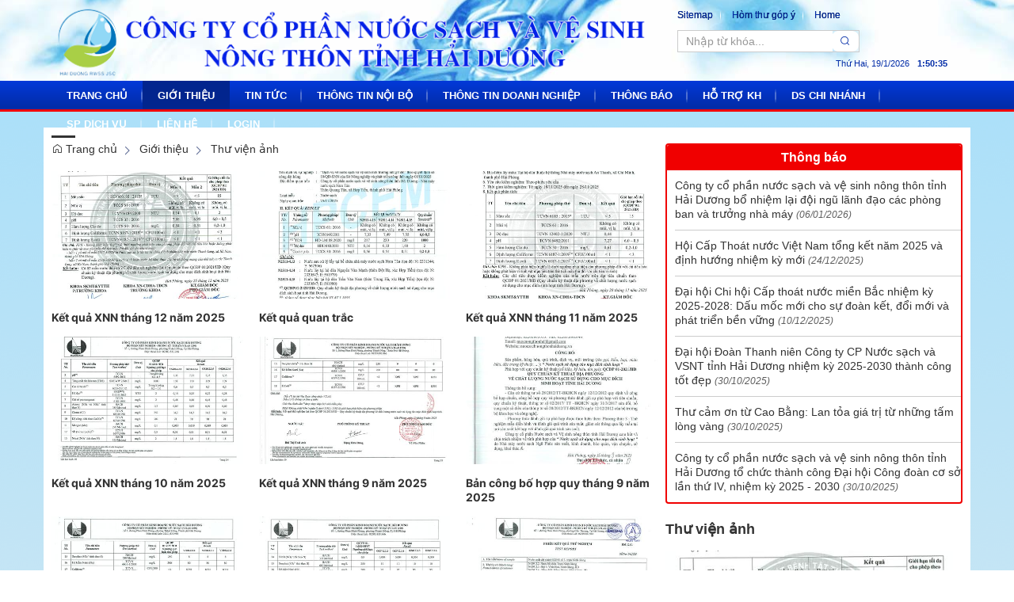

--- FILE ---
content_type: text/html; charset=UTF-8
request_url: http://nuocsachnongthonhaiduong.vn/gioi-thieu/thu-vien-anh
body_size: 17151
content:
 
<!DOCTYPE html><html lang="vi"><head>
  
<title>Thư viện ảnh</title>
  
<meta name="viewport" content="width=device-width, initial-scale=1.0, user-scalable=no" />
  
  
<meta http-equiv="X-UA-Compatible" content="IE=edge">
<meta http-equiv="Content-Type" content="text/html; charset=utf-8"/>
  
<meta name="description" content="Thư viện ảnh"/>
<meta name="keywords" content="Thư viện ảnh"/>
<meta name="Author" content="Công ty cổ phần nước sạch và vệ sinh nông thôn tỉnh Hải Dương" />
<meta name="copyright" content="Công ty cổ phần nước sạch và vệ sinh nông thôn tỉnh Hải Dương" />
  
  
  
<meta property="fb:app_id" content="1396997063955601"/>
  
  
  
 
<meta property="og:type" content="article" />
<meta property="og:site_name" content="nuocsachnongthonhaiduong.vn" /> 
<meta property="og:url" content="http://nuocsachnongthonhaiduong.vn/gioi-thieu/thu-vien-anh"/> 
<link rel="canonical" href="http://nuocsachnongthonhaiduong.vn/gioi-thieu/thu-vien-anh" />
<meta property="og:image" content="http://nuocsachnongthonhaiduong.vn/upload/21126/20190129/logo.png"/><link rel="image_src" href="http://nuocsachnongthonhaiduong.vn/upload/21126/20190129/logo.png"/>
<meta property="og:title" content="Thư viện ảnh"/><meta content="news" itemprop="genre" name="medium"/>
<meta content="vi-VN" itemprop="inLanguage"/><meta property="article:published_time"  itemprop="datePublished" content="2019-01-09T13:57:42+0700" /><meta itemprop="dateCreated" content="2019-01-09T13:57:42+0700" /><meta name="resource-type" content="Document" />
<meta name="distribution" content="Global" />
<meta name="revisit-after" content="7 days" />
<meta property="og:locale" content="vi_VN" /><link rel="schema.DC" href="https://purl.org/dc/elements/1.1/" />
<meta name="DC.Title" content="Thư viện ảnh" />
<meta name="DC.Identifier" content="http://nuocsachnongthonhaiduong.vn/gioi-thieu/thu-vien-anh" />
<meta name="DC.Description" content="Thư viện ảnh" />
<meta name="DC.Date" content="2019-01-09+0713:57:42" />
<meta name="DC.Publisher" content="Công ty cổ phần nước sạch và vệ sinh nông thôn tỉnh Hải Dương" /><meta name="DC.Creator" content="" />
                <meta name="DC.language" scheme="ISO639-1" content="vi" />
<meta property="og:description" content="Thư viện ảnh"/> 
  
  
  
<link href="/upload/21126/20190325/logo1.png" rel="shortcut icon" type="image/x-icon" />
  
<link rel="preload" href="/css/1.522203996/21126/2658/style.css?203996" as="style">
<link type="text/css" rel="stylesheet" href="/css/1.522203996/21126/2658/style.css?203996"/>
  
<link rel="preload" as="script" href="/publish/js/lib2-1.522.min.js?203996">
<!-- <link rel="stylesheet" type="text/css" href="/3rdparty/font-awesome-5.13.1/css/all.min.css"/> -->
<link href="/3rdparty/vhv-font/vhv.css?1.522" rel="stylesheet" type="text/css">
<link type="text/css" rel="stylesheet" href="/Common/css/newUI.css"/>
  
  
  
  
</head><body  style="padding:0px;margin:0px;" >
  
  
  
  
<style>
input[type="password"]::-ms-reveal{
display: none;
}
body #loader{
top:50% !important;
left: 50% !important;
transform: translate(-50%, -50%);
}
</style>
 
<div class="region-top"><div id="module13" class="ModuleWrapper" ><div class="table-header-home"><div id="column1-13" class="column1 container ">
  <div class="foverlay"></div>  <div class="columns-widget row">  <div class="col-md-12 col-xs-12 col-sm-12"><div id="module14" class="ModuleWrapper" ><div class="header-home">
<div class="row">
<div class="logo-footer col-md-8">
<a href="http://nuocsachnongthonhaiduong.vn/" title="Logo"><img src="/upload/21126/20190129/logo.png" alt="Logo" height=""/></a>
</div>
<div class="right-header col-md-4 hidden-xs hidden-sm">
<ul class="list-menu">
<li><a href="?page=sitemap" title="Sơ đồ trang">Sitemap</a></li>
<li><a href="#" title="Hòm thư góp ý">Hòm thư góp ý</a></li>
<li><a href="/" title="Trang chủ">Home</a></li>
</ul>
<div class="search-banner clearfix">
<div class="block-core-a5 search-home" style="max-width:230px;">
<form id="form14" class="search-form" method="post">
<div class="input-group">
<input type="text" class="form-control" fixedName="keyword14" placeholder="Nhập từ khóa..." />
<span class="input-group-btn">
<button type="submit" class="btn btn-submit"><i class="vi vi-search" aria-hidden="true"></i></button>
</span>
</div>
<input type="hidden" name="securityToken" value="a3ff567c4705076b65e11627cb3c265913858287afefd5c026b1f4fe8a92c815"><input type="hidden" name="submitFormId" value="14"><input type="hidden" name="moduleId" value="14"></form>
</div>
</div>
<div class="time-header clearfix" style="min-width:250px;">
<div class="clock"><div id="Date"></div>
<ul>
<li id="hours"></li>
<li id="point">:</li>
<li id="min"></li>
<li id="point">:</li>
<li id="sec"></li>
</ul>
<span id="am-pm"></span> 
</div>
</div>
</div>
</div>
</div>

<style type="text/css">
.clock { color:var(--brand-primary); line-height:29px; font-weight:normal; font-size:11px;
}
#Date { font-family:Arial, Helvetica, sans-serif; font-size:11px; text-align:center; float:left; margin-right:10px; font-weight:normal;
}
.clock ul { margin:0 auto; padding:0px; list-style:none; text-align:center; 
}
.clock ul li {text-align:center; font-family: Arial, Helvetica, sans-serif; float:left; font-size:11px;
}
#point { position:relative; -moz-animation:mymove 1s ease infinite; -webkit-animation:mymove 1s ease infinite;
}
</style></div></div>  </div></div></div><style>/**/
</style>
</div><div id="module15" class="ModuleWrapper" > 
  
<nav id="menu15" class="navigation-menu-default-type1" style="height:41px;overflow-y:hidden;">
<div class="navbar navbar-default">
<div class="container">
<div class="row">
<div class="navbar-header">
  
<div class="link-right mobile link-right-header">
  
  
</div>
  
<button type="button" class="navbar-toggle collapsed" data-toggle="collapse" data-target="#bs-navbar-collapse-15" aria-expanded="false">
<span class="sr-only">Toggle navigation</span>
<span class="icon-bar"></span>
<span class="icon-bar"></span>
<span class="icon-bar"></span>
</button>
</div>
<div class="collapse navbar-collapse fluid-nav sidebar-collapse" id="bs-navbar-collapse-15">
<div class="intestine-collapse">
  
  
  
<ul id="fluid-nav-positive15" role="tablist" class="nav navbar-nav fluid-nav-positive">
  
<li  role="presentation" class="item li-home" data-id="1649985">
<a href="/" title="Trang chủ" >
  
  
  
<span class="title">Trang chủ</span>
  
</a>
  
  
</li>
  
<li  role="presentation" class="item dropdown" data-id="1649986">
<a href="/gioi-thieu" title="Giới thiệu" >
  
  
  
<span class="title">Giới thiệu</span>
  
<span class="caret" style="margin-left:5px;"></span>
  
</a>
  
<a class="dropdown-toggle" href="javascript:;"><i class="fa fa-plus"></i></a>
  
  
<ul  class=" dropdown-menu">
  
<li  role="presentation" class="item" data-id="1658565">
<a href="/gioi-thieu/thong-tin-cong-ty" title="Thông tin Công ty" >
  
  
  
<span class="title">Thông tin Công ty</span>
  
</a>
  
  
</li>
  
<li  role="presentation" class="item" data-id="5133774">
<a href="/gioi-thieu/so-do-to-chuc" title="Sơ đồ tổ chức" >
  
  
  
<span class="title">Sơ đồ tổ chức</span>
  
</a>
  
  
</li>
  
<li  role="presentation" class="item" data-id="1649992">
<a href="/gioi-thieu/thu-vien-video" title="Thư viện Video" >
  
  
  
<span class="title">Thư viện Video</span>
  
</a>
  
  
</li>
  
<li  role="presentation" class="item" data-id="1649993">
<a href="/gioi-thieu/thu-vien-anh" title="Thư viện ảnh" >
  
  
  
<span class="title">Thư viện ảnh</span>
  
</a>
  
  
</li>
  
  
</ul>
  
</li>
  
<li  role="presentation" class="item dropdown" data-id="1649998">
<a href="/tin-tuc" title="Tin tức" >
  
  
  
<span class="title">Tin tức</span>
  
<span class="caret" style="margin-left:5px;"></span>
  
</a>
  
<a class="dropdown-toggle" href="javascript:;"><i class="fa fa-plus"></i></a>
  
  
<ul  class=" dropdown-menu">
  
<li  role="presentation" class="item" data-id="1649999">
<a href="/tin-tuc/tin-hai-duong-pc" title="Tin công ty" >
  
  
  
<span class="title">Tin công ty</span>
  
</a>
  
  
</li>
  
<li  role="presentation" class="item" data-id="1650000">
<a href="/tin-tuc/tin-nganh-dien" title="Tin ngành nước" >
  
  
  
<span class="title">Tin ngành nước</span>
  
</a>
  
  
</li>
  
<li  role="presentation" class="item dropdown has-child" data-id="1650002">
<a href="/tin-tuc/hoat-dong-doan-the" title="Hoạt động đoàn thể" >
  
  
  
<span class="title">Hoạt động đoàn thể</span>
  
<span class="caret" style="margin-left:5px;"></span>
  
</a>
  
<a class="dropdown-toggle" href="javascript:;"><i class="fa fa-plus"></i></a>
  
  
<ul  class=" dropdown-menu">
  
<li  role="presentation" class="item" data-id="5134006">
<a href="/tin-tuc/hoat-dong-doan-the/cong-doan" title="Công đoàn" >
  
  
  
<span class="title">Công đoàn</span>
  
</a>
  
  
</li>
  
<li  role="presentation" class="item" data-id="5134007">
<a href="/tin-tuc/hoat-dong-doan-the/doan-thanh-nien" title="Đoàn thanh niên" >
  
  
  
<span class="title">Đoàn thanh niên</span>
  
</a>
  
  
</li>
  
  
</ul>
  
</li>
  
<li  role="presentation" class="item" data-id="1650003">
<a href="/tin-tuc/van-hoa-doanh-nghiep" title="Văn hóa doanh nghiệp" >
  
  
  
<span class="title">Văn hóa doanh nghiệp</span>
  
</a>
  
  
</li>
  
<li  role="presentation" class="item" data-id="5134005">
<a href="/trang-chu/dang-bo" title="Đảng bộ" >
  
  
  
<span class="title">Đảng bộ</span>
  
</a>
  
  
</li>
  
  
</ul>
  
</li>
  
<li  role="presentation" class="item dropdown" data-id="1649994">
<a href="/thong-tin-noi-bo" title="Thông tin nội bộ" >
  
  
  
<span class="title">Thông tin nội bộ</span>
  
<span class="caret" style="margin-left:5px;"></span>
  
</a>
  
<a class="dropdown-toggle" href="javascript:;"><i class="fa fa-plus"></i></a>
  
  
<ul  class=" dropdown-menu">
  
<li  role="presentation" class="item" data-id="1649995">
<a href="/thong-tin-noi-bo/ba-o-ca-o" title="Báo cáo" >
  
  
  
<span class="title">Báo cáo</span>
  
</a>
  
  
</li>
  
<li  role="presentation" class="item" data-id="1649996">
<a href="/thong-tin-noi-bo/ke-hoa-ch" title="Kế hoạch" >
  
  
  
<span class="title">Kế hoạch</span>
  
</a>
  
  
</li>
  
<li  role="presentation" class="item" data-id="1649997">
<a href="/thong-tin-noi-bo/van-ban-noi-bo" title="Văn bản nội bộ" >
  
  
  
<span class="title">Văn bản nội bộ</span>
  
</a>
  
  
</li>
  
  
</ul>
  
</li>
  
<li  role="presentation" class="item" data-id="5272005">
<a href="/thong-tin-doanh-nghiep" title="Thông tin doanh nghiệp" >
  
  
  
<span class="title">Thông tin doanh nghiệp</span>
  
</a>
  
  
</li>
  
<li  role="presentation" class="item dropdown" data-id="1650038">
<a href="/thong-bao" title="Thông báo" >
  
  
  
<span class="title">Thông báo</span>
  
<span class="caret" style="margin-left:5px;"></span>
  
</a>
  
<a class="dropdown-toggle" href="javascript:;"><i class="fa fa-plus"></i></a>
  
  
<ul  class=" dropdown-menu">
  
<li  role="presentation" class="item" data-id="1650039">
<a href="/thong-bao/lich-cat-nuoc" title="Lịch cắt nước" >
  
  
  
<span class="title">Lịch cắt nước</span>
  
</a>
  
  
</li>
  
<li  role="presentation" class="item" data-id="5134004">
<a href="/thong-bao/ket-qua-xnn?isFeatured=1" title="Kết quả XNN" >
  
  
  
<span class="title">Kết quả XNN</span>
  
</a>
  
  
</li>
  
<li  role="presentation" class="item" data-id="1650041">
<a href="/thong-bao/thong-bao-khac" title="Thông báo khác" >
  
  
  
<span class="title">Thông báo khác</span>
  
</a>
  
  
</li>
  
  
</ul>
  
</li>
  
<li  role="presentation" class="item dropdown" data-id="1650011">
<a href="/ho-tro-kh" title="Hỗ trợ KH" >
  
  
  
<span class="title">Hỗ trợ KH</span>
  
<span class="caret" style="margin-left:5px;"></span>
  
</a>
  
<a class="dropdown-toggle" href="javascript:;"><i class="fa fa-plus"></i></a>
  
  
<ul  class=" dropdown-menu">
  
<li  role="presentation" class="item" data-id="1650949">
<a href="/ho-tro-kh/bang-gia-nuoc" title="Bảng giá nước" >
  
  
  
<span class="title">Bảng giá nước</span>
  
</a>
  
  
</li>
  
<li  role="presentation" class="item" data-id="5238632">
<a href="/ho-tro-kh/huong-dan-thanh-toan-tien-nuoc-truc-tuyen?isFeatured=1" title="Hướng dẫn thanh toán tiền nước trực tuyến" >
  
  
  
<span class="title">Hướng dẫn thanh toán tiền nước trực tuyến</span>
  
</a>
  
  
</li>
  
<li  role="presentation" class="item" data-id="1650022">
<a href="/ho-tro-kh/quy-trinh-lap-moi-dong-ho" title="Quy trình lắp mới đồng hồ" >
  
  
  
<span class="title">Quy trình lắp mới đồng hồ</span>
  
</a>
  
  
</li>
  
<li  role="presentation" class="item" data-id="1650025">
<a href="/ho-tro-kh/hoa-don-dien-tu" title="Hóa đơn điện tử" >
  
  
  
<span class="title">Hóa đơn điện tử</span>
  
</a>
  
  
</li>
  
<li  role="presentation" class="item" data-id="1650026">
<a href="/ho-tro-kh/lich-chot-so-cong-to-va-thu-tien" title="Lịch chốt số công tơ và thu tiền" >
  
  
  
<span class="title">Lịch chốt số công tơ và thu tiền</span>
  
</a>
  
  
</li>
  
  
</ul>
  
</li>
  
<li  role="presentation" class="item dropdown" data-id="5129777">
<a href="/trang-chu/danh-sach-chi-nhanh" title="DS chi nhánh" >
  
  
  
<span class="title">DS chi nhánh</span>
  
<span class="caret" style="margin-left:5px;"></span>
  
</a>
  
<a class="dropdown-toggle" href="javascript:;"><i class="fa fa-plus"></i></a>
  
  
<ul  class=" dropdown-menu">
  
<li  role="presentation" class="item" data-id="5129778">
<a href="/trang-chu/danh-sach-chi-nhanh/cum-cap-nuoc-so-1" title="Cụm cấp nước số 1" >
  
  
  
<span class="title">Cụm cấp nước số 1</span>
  
</a>
  
  
</li>
  
<li  role="presentation" class="item" data-id="5129779">
<a href="/trang-chu/danh-sach-chi-nhanh/cum-cap-nuoc-so-2" title="Cụm cấp nước số 2" >
  
  
  
<span class="title">Cụm cấp nước số 2</span>
  
</a>
  
  
</li>
  
<li  role="presentation" class="item" data-id="5129780">
<a href="/trang-chu/danh-sach-chi-nhanh/cum-cap-nuoc-so-3" title="Cụm cấp nước số 3" >
  
  
  
<span class="title">Cụm cấp nước số 3</span>
  
</a>
  
  
</li>
  
<li  role="presentation" class="item" data-id="5129781">
<a href="/trang-chu/danh-sach-chi-nhanh/cum-cap-nuoc-so-4" title="Cụm cấp nước số 4" >
  
  
  
<span class="title">Cụm cấp nước số 4</span>
  
</a>
  
  
</li>
  
<li  role="presentation" class="item" data-id="5129782">
<a href="/trang-chu/danh-sach-chi-nhanh/cum-cap-nuoc-so-5" title="Cụm cấp nước số 5" >
  
  
  
<span class="title">Cụm cấp nước số 5</span>
  
</a>
  
  
</li>
  
<li  role="presentation" class="item" data-id="5129783">
<a href="/trang-chu/danh-sach-chi-nhanh/cum-cap-nuoc-so-6" title="Cụm cấp nước số 6" >
  
  
  
<span class="title">Cụm cấp nước số 6</span>
  
</a>
  
  
</li>
  
<li  role="presentation" class="item" data-id="5129784">
<a href="/trang-chu/danh-sach-chi-nhanh/cum-cap-nuoc-so-7" title="Cụm cấp nước số 7" >
  
  
  
<span class="title">Cụm cấp nước số 7</span>
  
</a>
  
  
</li>
  
<li  role="presentation" class="item" data-id="5129785">
<a href="/trang-chu/danh-sach-chi-nhanh/cum-cap-nuoc-so-8" title="Cụm cấp nước số 8" >
  
  
  
<span class="title">Cụm cấp nước số 8</span>
  
</a>
  
  
</li>
  
<li  role="presentation" class="item" data-id="5238631">
<a href="/trang-chu/danh-sach-chi-nhanh/hotline-lien-he-cac-chi-nhanh?isFeatured=1" title="Hotline liên hệ các chi nhánh" >
  
  
  
<span class="title">Hotline liên hệ các chi nhánh</span>
  
</a>
  
  
</li>
  
  
</ul>
  
</li>
  
<li  role="presentation" class="item dropdown" data-id="1650028">
<a href="/san-pham-dich-vu" title="SP dịch vụ" >
  
  
  
<span class="title">SP dịch vụ</span>
  
<span class="caret" style="margin-left:5px;"></span>
  
</a>
  
<a class="dropdown-toggle" href="javascript:;"><i class="fa fa-plus"></i></a>
  
  
<ul  class=" dropdown-menu">
  
<li  role="presentation" class="item" data-id="1650029">
<a href="/san-pham-dich-vu/dich-vu-sua-chua" title="Dịch vụ sửa chữa" >
  
  
  
<span class="title">Dịch vụ sửa chữa</span>
  
</a>
  
  
</li>
  
<li  role="presentation" class="item" data-id="1650030">
<a href="/san-pham-dich-vu/dich-vu-mua-ban-hoa-chat" title="Dịch vụ mua bán hóa chất" >
  
  
  
<span class="title">Dịch vụ mua bán hóa chất</span>
  
</a>
  
  
</li>
  
<li  role="presentation" class="item" data-id="1650033">
<a href="/san-pham-dich-vu/dich-vu-cap-nuoc" title="Dịch vụ cấp nước" >
  
  
  
<span class="title">Dịch vụ cấp nước</span>
  
</a>
  
  
</li>
  
  
</ul>
  
</li>
  
<li  role="presentation" class="item" data-id="1650053">
<a href="/lien-he" title="Liên hệ" >
  
  
  
<span class="title">Liên hệ</span>
  
</a>
  
  
</li>
  
<li  role="presentation" class="item" data-id="5121089">
<a href="http://nuocsachnongthonhaiduong.vn/login" title="Login" >
  
  
  
<span class="title">Login</span>
  
</a>
  
  
</li>
  
  
</ul>
  
</div>
</div>
  
  
</div>
</div>
</div>
</nav>

<style>
@media(max-width: 768px){
.body-menu-action.overflow-hidden{
overflow: hidden;
}
}
  
  
  
@media (max-width: 768px) {
#menu15 .navbar-collapse {
position: fixed;
z-index: 10000000001 !important;
top: 0 !important;
border: none;
display: block;
  
left: -280px;
  
width: 280px;
bottom: 0;
height: 100%;
padding-top: 20px;
transition: all 0.3s;
}
#menu15 .navbar-collapse.open-sidebar {
  
left: 0;
  
transition: all 0.3s;
}
#menu15 .navbar-collapse .navbar-nav > li > a {
color: #fff !important;
border-top: 1px solid rgba(255, 255, 255, 0.3);
}
.navbar-collapse .navbar-nav > li > .dropdown-toggle {
color: #fff !important;
}
#menu15 .navbar-collapse .navbar-nav > li.active > a {
font-weight: bold;
color: #fff !important;
}
#menu15 .navbar-collapse .navbar-nav > li > .dropdown-menu {
margin-left: 0;
width: 100%;
margin-bottom:0;
}
body.overhidden{
position: relative;
overflow-x: hidden;
transition: all 0.3s;
-webkit-transition: all 0.3s;
}
body.overhidden:before{
content:"";
display: inline-block;
left: 0;
bottom: 0;
top: 0;
right: 0;
background: rgba(0, 0, 0, 0.8);
z-index:1000;
position:absolute;
}
body.overhidden .navbar-header{
display: none;
}
}
  
</style></div></div><div class="region-full-content"></div><div id="whole-page">    <div id="page-header"></div> <div id="page-content"><div id="module16" class="ModuleWrapper" ><div class="tab-trangtrong bg-fff pt-10"><div class="columns-widget columns8-4 container">
  <div class="row"> <div class="col-left col-xs-12 col-md-8 col-sm-8">    <div id="module18" class="ModuleWrapper" ><div class="widget-space" style="height:10px;" class="clearfix"></div>
</div><div id="module25" class="ModuleWrapper" ><div id="region-pathwayRegionTop"></div><div class="pathway-category ">  <ol class="breadcrumb clearfix" itemprop="breadcrumb" itemtype="https://schema.org/BreadcrumbList">     <li class="first-item">  <a href="http://nuocsachnongthonhaiduong.vn/" title="Trang chủ"><i class="vi vi-home"></i> Trang chủ</a>  </li>                                <li class="   " typeof="v:Breadcrumb">
  <a href="/gioi-thieu" title="Giới thiệu">Giới thiệu</a>  <meta itemprop="position" content="1" />  </li>     <li class="last-item   " typeof="v:Breadcrumb">
  <a href="/gioi-thieu/thu-vien-anh" title="Thư viện ảnh">Thư viện ảnh</a>  <meta itemprop="position" content="2" />  </li>     <li class="li pathway-last-item" id="region-pathway-last-item" ></li>  </ol></div><style>  li#region-pathway-last-item:before{  display: none;  }
  .pathway-last-item >div{  display: inline-block;  vertical-align: middle;  }
  .breadcrumb > li + li::before {  content: "";  background: url(/Content/images/icon-arrow-right.png) center center no-repeat;  width: 20px;  height: 14px;  display: inline-block;  padding: 0;  vertical-align: middle;  margin-top: 2px;  }
  .pathway-last-item >div>span{  vertical-align: middle;  }
</style></div><div id="module26" class="ModuleWrapper" moduleRootId="1649993" ><section id="photo-album-list-default26"   class="photo-album-list-default">  <div>  <ul class="phal-list row">     <li class="col-xs-12 col-sm-4 col-md-4">   <article class="post-item gridDefaultType3 Article-PhotoAlbum" data-id="695390d1ffc328818e0fe142" data-animated="bounceIn"> <figure class="post-image"> <a href="/thong-bao/ket-qua-xnn/ket-qua-xnn-thang-12-nam-2025.html?categoryId=1649993" title="Kết quả XNN tháng 12 năm 2025"><img class="post-image relative-height lazy" data-size-ratio="3:2" src="/Common/images/bg_trans.png" data-original="/publish/thumbnail/21126/480x320xdefault/upload/21126/20251230/30122025182412-0002_207c0.jpg" onerror="this.src=&quot;/Common/images/no-image-news.png&quot;;" alt="Kết quả XNN tháng 12 năm 2025"></a>
 </figure> <div class="post-desc-wrapper mb-15"> <div class="post-desc"> <div class="post-meta clearfix mt-10"> <span class="date"><time class="post-date updated" datetime="2025-12-30T15:43:00+07:00">Thứ ba, 30/12/2025</time></span> </div> <div class="post-title"><div class="entry-title mt-15 mb-10"><a class="text-bold" href="/thong-bao/ket-qua-xnn/ket-qua-xnn-thang-12-nam-2025.html?categoryId=1649993">Kết quả XNN tháng 12 năm 2025</a></div></div>   </div> </div></article>
  </li>       <li class="col-xs-12 col-sm-4 col-md-4">   <article class="post-item gridDefaultType3 Article-PhotoAlbum" data-id="69460e7d5a43f012f8006264" data-animated="bounceIn"> <figure class="post-image"> <a href="/thong-bao/ket-qua-xnn/ket-qua-quan-trac.html?categoryId=1649993" title="Kết quả quan trắc"><img class="post-image relative-height lazy" data-size-ratio="3:2" src="/Common/images/bg_trans.png" data-original="/publish/thumbnail/21126/480x320xdefault/upload/21126/20251220/20122025124216-0001_9cf4d.jpg" onerror="this.src=&quot;/Common/images/no-image-news.png&quot;;" alt="Kết quả quan trắc"></a>
 </figure> <div class="post-desc-wrapper mb-15"> <div class="post-desc"> <div class="post-meta clearfix mt-10"> <span class="date"><time class="post-date updated" datetime="2025-12-20T09:47:00+07:00">Thứ bảy, 20/12/2025</time></span> </div> <div class="post-title"><div class="entry-title mt-15 mb-10"><a class="text-bold" href="/thong-bao/ket-qua-xnn/ket-qua-quan-trac.html?categoryId=1649993">Kết quả quan trắc</a></div></div>   </div> </div></article>
  </li>       <li class="col-xs-12 col-sm-4 col-md-4">   <article class="post-item gridDefaultType3 Article-PhotoAlbum" data-id="69363cabca93d4871e0a53d6" data-animated="bounceIn"> <figure class="post-image"> <a href="/thong-bao/ket-qua-xnn/ket-qua-xnn-thang-11-nam-2025.html?categoryId=1649993" title="Kết quả XNN tháng 11 năm 2025"><img class="post-image relative-height lazy" data-size-ratio="3:2" src="/Common/images/bg_trans.png" data-original="/publish/thumbnail/21126/480x320xdefault/upload/21126/20251208/08122025125013-0002_7bdce.jpg" onerror="this.src=&quot;/Common/images/no-image-news.png&quot;;" alt="Kết quả XNN tháng 11 năm 2025"></a>
 </figure> <div class="post-desc-wrapper mb-15"> <div class="post-desc"> <div class="post-meta clearfix mt-10"> <span class="date"><time class="post-date updated" datetime="2025-12-08T09:48:00+07:00">Thứ hai, 08/12/2025</time></span> </div> <div class="post-title"><div class="entry-title mt-15 mb-10"><a class="text-bold" href="/thong-bao/ket-qua-xnn/ket-qua-xnn-thang-11-nam-2025.html?categoryId=1649993">Kết quả XNN tháng 11 năm 2025</a></div></div>   </div> </div></article>
  </li>    <div class="clearfix"></div>       <li class="col-xs-12 col-sm-4 col-md-4">   <article class="post-item gridDefaultType3 Article-PhotoAlbum" data-id="69144255247d1c01670a74a6" data-animated="bounceIn"> <figure class="post-image"> <a href="/thong-bao/ket-qua-xnn/ket-qua-xnn-thang-10-nam-2025.html?categoryId=1649993" title="Kết quả XNN tháng 10 năm 2025"><img class="post-image relative-height lazy" data-size-ratio="3:2" src="/Common/images/bg_trans.png" data-original="/publish/thumbnail/21126/480x320xdefault/upload/21126/20251112/12112025181654-0002_39509.jpg" onerror="this.src=&quot;/Common/images/no-image-news.png&quot;;" alt="Kết quả XNN tháng 10 năm 2025"></a>
 </figure> <div class="post-desc-wrapper mb-15"> <div class="post-desc"> <div class="post-meta clearfix mt-10"> <span class="date"><time class="post-date updated" datetime="2025-11-12T15:15:00+07:00">Thứ tư, 12/11/2025</time></span> </div> <div class="post-title"><div class="entry-title mt-15 mb-10"><a class="text-bold" href="/thong-bao/ket-qua-xnn/ket-qua-xnn-thang-10-nam-2025.html?categoryId=1649993">Kết quả XNN tháng 10 năm 2025</a></div></div>   </div> </div></article>
  </li>       <li class="col-xs-12 col-sm-4 col-md-4">   <article class="post-item gridDefaultType3 Article-PhotoAlbum" data-id="68df9b9cf0dcb7347f06f696" data-animated="bounceIn"> <figure class="post-image"> <a href="/thong-bao/ket-qua-xnn/ket-qua-xnn-thang-9-nam-2025.html?categoryId=1649993" title="Kết quả XNN tháng 9 năm 2025"><img class="post-image relative-height lazy" data-size-ratio="3:2" src="/Common/images/bg_trans.png" data-original="/publish/thumbnail/21126/480x320xdefault/upload/21126/20251003/03102025194748-0003_003c9.jpg" onerror="this.src=&quot;/Common/images/no-image-news.png&quot;;" alt="Kết quả XNN tháng 9 năm 2025"></a>
 </figure> <div class="post-desc-wrapper mb-15"> <div class="post-desc"> <div class="post-meta clearfix mt-10"> <span class="date"><time class="post-date updated" datetime="2025-10-03T16:46:00+07:00">Thứ sáu, 03/10/2025</time></span> </div> <div class="post-title"><div class="entry-title mt-15 mb-10"><a class="text-bold" href="/thong-bao/ket-qua-xnn/ket-qua-xnn-thang-9-nam-2025.html?categoryId=1649993">Kết quả XNN tháng 9 năm 2025</a></div></div>   </div> </div></article>
  </li>       <li class="col-xs-12 col-sm-4 col-md-4">   <article class="post-item gridDefaultType3 Article-PhotoAlbum" data-id="68d650fbc383688f400786d6" data-animated="bounceIn"> <figure class="post-image"> <a href="/thong-bao/ket-qua-xnn/ban-cong-bo-hop-quy-thang-9-nam-2025.html?categoryId=1649993" title="Bản công bố hợp quy tháng 9 năm 2025"><img class="post-image relative-height lazy" data-size-ratio="3:2" src="/Common/images/bg_trans.png" data-original="/publish/thumbnail/21126/480x320xdefault/upload/21126/20250926/26092025183611-0001_44922.jpg" onerror="this.src=&quot;/Common/images/no-image-news.png&quot;;" alt="Bản công bố hợp quy tháng 9 năm 2025"></a>
 </figure> <div class="post-desc-wrapper mb-15"> <div class="post-desc"> <div class="post-meta clearfix mt-10"> <span class="date"><time class="post-date updated" datetime="2025-09-26T15:37:00+07:00">Thứ sáu, 26/09/2025</time></span> </div> <div class="post-title"><div class="entry-title mt-15 mb-10"><a class="text-bold" href="/thong-bao/ket-qua-xnn/ban-cong-bo-hop-quy-thang-9-nam-2025.html?categoryId=1649993">Bản công bố hợp quy tháng 9 năm 2025</a></div></div>   </div> </div></article>
  </li>    <div class="clearfix"></div>       <li class="col-xs-12 col-sm-4 col-md-4">   <article class="post-item gridDefaultType3 Article-PhotoAlbum" data-id="68c27dda45fc31fc4302a734" data-animated="bounceIn"> <figure class="post-image"> <a href="/thong-bao/ket-qua-xnn/ket-qua-xnn-thang-8-nam-2025.html?categoryId=1649993" title="Kết quả XNN tháng 8 năm 2025"><img class="post-image relative-height lazy" data-size-ratio="3:2" src="/Common/images/bg_trans.png" data-original="/publish/thumbnail/21126/480x320xdefault/upload/21126/20250911/11092025174334-0003_d3529.jpg" onerror="this.src=&quot;/Common/images/no-image-news.png&quot;;" alt="Kết quả XNN tháng 8 năm 2025"></a>
 </figure> <div class="post-desc-wrapper mb-15"> <div class="post-desc"> <div class="post-meta clearfix mt-10"> <span class="date"><time class="post-date updated" datetime="2025-09-11T14:43:00+07:00">Thứ năm, 11/09/2025</time></span> </div> <div class="post-title"><div class="entry-title mt-15 mb-10"><a class="text-bold" href="/thong-bao/ket-qua-xnn/ket-qua-xnn-thang-8-nam-2025.html?categoryId=1649993">Kết quả XNN tháng 8 năm 2025</a></div></div>   </div> </div></article>
  </li>       <li class="col-xs-12 col-sm-4 col-md-4">   <article class="post-item gridDefaultType3 Article-PhotoAlbum" data-id="689948f31fdfe17ac00762e6" data-animated="bounceIn"> <figure class="post-image"> <a href="/thong-bao/ket-qua-xnn/ket-qua-xnn-thang-7-nam-2025.html?categoryId=1649993" title="Kết quả XNN tháng 7 năm 2025"><img class="post-image relative-height lazy" data-size-ratio="3:2" src="/Common/images/bg_trans.png" data-original="/publish/thumbnail/21126/480x320xdefault/upload/21126/20250811/11082025113402-0003_3dbea.jpg" onerror="this.src=&quot;/Common/images/no-image-news.png&quot;;" alt="Kết quả XNN tháng 7 năm 2025"></a>
 </figure> <div class="post-desc-wrapper mb-15"> <div class="post-desc"> <div class="post-meta clearfix mt-10"> <span class="date"><time class="post-date updated" datetime="2025-08-11T08:34:00+07:00">Thứ hai, 11/08/2025</time></span> </div> <div class="post-title"><div class="entry-title mt-15 mb-10"><a class="text-bold" href="/thong-bao/ket-qua-xnn/ket-qua-xnn-thang-7-nam-2025.html?categoryId=1649993">Kết quả XNN tháng 7 năm 2025</a></div></div>   </div> </div></article>
  </li>       <li class="col-xs-12 col-sm-4 col-md-4">   <article class="post-item gridDefaultType3 Article-PhotoAlbum" data-id="6819660f9b274a9fc00dd9b9" data-animated="bounceIn"> <figure class="post-image"> <a href="/thong-bao/ket-qua-xnn/ket-qua-xnn-thang-4-nam-2025.html?categoryId=1649993" title="Kết quả XNN tháng 4 năm 2025"><img class="post-image relative-height lazy" data-size-ratio="3:2" src="/Common/images/bg_trans.png" data-original="/publish/thumbnail/21126/480x320xdefault/upload/21126/20250506/06052025113011-0001_db08d.jpg" onerror="this.src=&quot;/Common/images/no-image-news.png&quot;;" alt="Kết quả XNN tháng 4 năm 2025"></a>
 </figure> <div class="post-desc-wrapper mb-15"> <div class="post-desc"> <div class="post-meta clearfix mt-10"> <span class="date"><time class="post-date updated" datetime="2025-05-06T08:29:00+07:00">Thứ ba, 06/05/2025</time></span> </div> <div class="post-title"><div class="entry-title mt-15 mb-10"><a class="text-bold" href="/thong-bao/ket-qua-xnn/ket-qua-xnn-thang-4-nam-2025.html?categoryId=1649993">Kết quả XNN tháng 4 năm 2025</a></div></div>   </div> </div></article>
  </li>    <div class="clearfix"></div>       <li class="col-xs-12 col-sm-4 col-md-4">   <article class="post-item gridDefaultType3 Article-PhotoAlbum" data-id="67f480ccdfd7bab65a05e896" data-animated="bounceIn"> <figure class="post-image"> <a href="/thong-bao/ket-qua-xnn/ket-qua-xnn-thang-3-nam-2025.html?categoryId=1649993" title="Kết quả XNN tháng 3 năm 2025"><img class="post-image relative-height lazy" data-size-ratio="3:2" src="/Common/images/bg_trans.png" data-original="/publish/thumbnail/21126/480x320xdefault/upload/21126/20250408/08042025114921-0003_78bf0.jpg" onerror="this.src=&quot;/Common/images/no-image-news.png&quot;;" alt="Kết quả XNN tháng 3 năm 2025"></a>
 </figure> <div class="post-desc-wrapper mb-15"> <div class="post-desc"> <div class="post-meta clearfix mt-10"> <span class="date"><time class="post-date updated" datetime="2025-04-08T08:48:00+07:00">Thứ ba, 08/04/2025</time></span> </div> <div class="post-title"><div class="entry-title mt-15 mb-10"><a class="text-bold" href="/thong-bao/ket-qua-xnn/ket-qua-xnn-thang-3-nam-2025.html?categoryId=1649993">Kết quả XNN tháng 3 năm 2025</a></div></div>   </div> </div></article>
  </li>       <li class="col-xs-12 col-sm-4 col-md-4">   <article class="post-item gridDefaultType3 Article-PhotoAlbum" data-id="67c66141588f6e4da60875e6" data-animated="bounceIn"> <figure class="post-image"> <a href="/thong-bao/ket-qua-xnn/ket-qua-xnn-thang-02-nam-2025.html?categoryId=1649993" title="Kết quả XNN tháng 02 năm 2025"><img class="post-image relative-height lazy" data-size-ratio="3:2" src="/Common/images/bg_trans.png" data-original="/publish/thumbnail/21126/480x320xdefault/upload/21126/20250304/04032025121042-0003_88b72.jpg" onerror="this.src=&quot;/Common/images/no-image-news.png&quot;;" alt="Kết quả XNN tháng 02 năm 2025"></a>
 </figure> <div class="post-desc-wrapper mb-15"> <div class="post-desc"> <div class="post-meta clearfix mt-10"> <span class="date"><time class="post-date updated" datetime="2025-03-04T09:10:00+07:00">Thứ ba, 04/03/2025</time></span> </div> <div class="post-title"><div class="entry-title mt-15 mb-10"><a class="text-bold" href="/thong-bao/ket-qua-xnn/ket-qua-xnn-thang-02-nam-2025.html?categoryId=1649993">Kết quả XNN tháng 02 năm 2025</a></div></div>   </div> </div></article>
  </li>       <li class="col-xs-12 col-sm-4 col-md-4">   <article class="post-item gridDefaultType3 Article-PhotoAlbum" data-id="67a312773a58cb00a80a2d46" data-animated="bounceIn"> <figure class="post-image"> <a href="/thong-bao/ket-qua-xnn/ket-qua-xnn-thang-01-nam-2025.html?categoryId=1649993" title="Kết quả XNN tháng 01 năm 2025"><img class="post-image relative-height lazy" data-size-ratio="3:2" src="/Common/images/bg_trans.png" data-original="/publish/thumbnail/21126/480x320xdefault/upload/21126/20250205/05022025172403-0003_03340.jpg" onerror="this.src=&quot;/Common/images/no-image-news.png&quot;;" alt="Kết quả XNN tháng 01 năm 2025"></a>
 </figure> <div class="post-desc-wrapper mb-15"> <div class="post-desc"> <div class="post-meta clearfix mt-10"> <span class="date"><time class="post-date updated" datetime="2025-02-05T14:24:00+07:00">Thứ tư, 05/02/2025</time></span> </div> <div class="post-title"><div class="entry-title mt-15 mb-10"><a class="text-bold" href="/thong-bao/ket-qua-xnn/ket-qua-xnn-thang-01-nam-2025.html?categoryId=1649993">Kết quả XNN tháng 01 năm 2025</a></div></div>   </div> </div></article>
  </li>    <div class="clearfix"></div>       </ul>    <div id="pagination26" class="default-pagination"></div>   <div class="clear-both"></div>  </div></section></div>   </div>     <div class="col-right col-xs-12 col-md-4 col-sm-4">  <div id="module17" class="ModuleWrapper" ><div class="widget-space" style="height:10px;" class="clearfix"></div>
</div><div id="module20" class="ModuleWrapper" ><div class="widget-space" style="height:10px;" class="clearfix"></div>
</div><div class="panel panel-default frame564175037f8b9a474e8b4567 frameOption2f728064aa frame-lichcat" id="frameBoundB5c99ed042e2c10"><div class="panel-heading"><div class="panel-title">Thông báo</div></div><div class="panel-body"><div id="module21" class="ModuleWrapper" ><section id="section21" class="section-list Article-News-Detail-default">    <article class="list-news-one" itemscope itemtype="http://schema.org/NewsArticle">
<h2 class="h4 title" itemprop="headline"><a href="/tin-tuc/cong-ty-co-phan-nuoc-sach-va-ve-sinh-nong-thon-tinh-hai-duong-bo-nhiem-lai-doi-ngu-lanh-dao-cac-phong-ban-va-truong-nha-.html" title="Công ty cổ phần nước sạch và vệ sinh nông thôn tỉnh Hải Dương bổ nhiệm lại đội ngũ lãnh đạo các phòng ban và trưởng nhà máy">Công ty cổ phần nước sạch và vệ sinh nông thôn tỉnh Hải Dương bổ nhiệm lại đội ngũ lãnh đạo các phòng ban và trưởng nhà máy</a> <span class="tiem-new">(06/01/2026)</span></h2>
</article>
 
<article class="list-news-one" itemscope itemtype="http://schema.org/NewsArticle">
<h2 class="h4 title" itemprop="headline"><a href="/tin-tuc/hoi-cap-thoat-nuoc-viet-nam-tong-ket-nam-2025-va-dinh-huong-nhiem-ky-moi.html" title="Hội Cấp Thoát nước Việt Nam tổng kết năm 2025  và định hướng nhiệm kỳ mới">Hội Cấp Thoát nước Việt Nam tổng kết năm 2025  và định hướng nhiệm kỳ mới</a> <span class="tiem-new">(24/12/2025)</span></h2>
</article>
 
<article class="list-news-one" itemscope itemtype="http://schema.org/NewsArticle">
<h2 class="h4 title" itemprop="headline"><a href="/tin-tuc/dai-hoi-chi-hoi-cap-thoat-nuoc-mien-bac-nhiem-ky-2025-2028-dau-moc-moi-cho-su-doan-ket-doi-moi-va-phat-trien-ben-vung.html" title="Đại hội Chi hội Cấp thoát nước miền Bắc nhiệm kỳ 2025-2028: Dấu mốc mới cho sự đoàn kết, đổi mới và phát triển bền vững">Đại hội Chi hội Cấp thoát nước miền Bắc nhiệm kỳ 2025-2028: Dấu mốc mới cho sự đoàn kết, đổi mới và phát triển bền vững</a> <span class="tiem-new">(10/12/2025)</span></h2>
</article>
 
<article class="list-news-one" itemscope itemtype="http://schema.org/NewsArticle">
<h2 class="h4 title" itemprop="headline"><a href="/tin-tuc/dai-hoi-doan-thanh-nien-cong-ty-cp-nuoc-sach-va-vsnt-tinh-hai-duong-nhiem-ky-2025-2030-thanh-cong-tot-dep.html" title="Đại hội Đoàn Thanh niên Công ty CP Nước sạch và VSNT tỉnh Hải Dương nhiệm kỳ 2025-2030 thành công tốt đẹp">Đại hội Đoàn Thanh niên Công ty CP Nước sạch và VSNT tỉnh Hải Dương nhiệm kỳ 2025-2030 thành công tốt đẹp</a> <span class="tiem-new">(30/10/2025)</span></h2>
</article>
 
<article class="list-news-one" itemscope itemtype="http://schema.org/NewsArticle">
<h2 class="h4 title" itemprop="headline"><a href="/tin-tuc/thu-cam-on-tu-cao-bang-lan-toa-gia-tri-tu-nhung-tam-long-vang.html" title="Thư cảm ơn từ Cao Bằng: Lan tỏa giá trị từ những tấm lòng vàng">Thư cảm ơn từ Cao Bằng: Lan tỏa giá trị từ những tấm lòng vàng</a> <span class="tiem-new">(30/10/2025)</span></h2>
</article>
 
<article class="list-news-one" itemscope itemtype="http://schema.org/NewsArticle">
<h2 class="h4 title" itemprop="headline"><a href="/tin-tuc/cong-ty-co-phan-nuoc-sach-va-ve-sinh-nong-thon-tinh-hai-duong-to-chuc-thanh-cong-dai-hoi-cong-doan-co-so-lan-thu-iv-nhie.html" title="Công ty cổ phần nước sạch và vệ sinh nông thôn tỉnh Hải Dương tổ chức thành công Đại hội Công đoàn cơ sở lần thứ IV, nhiệm kỳ 2025 - 2030">Công ty cổ phần nước sạch và vệ sinh nông thôn tỉnh Hải Dương tổ chức thành công Đại hội Công đoàn cơ sở lần thứ IV, nhiệm kỳ 2025 - 2030</a> <span class="tiem-new">(30/10/2025)</span></h2>
</article>
 
      </section></div></div></div><div class="panel panel-default frame564175037f8b9a474e8b4567 frameOptionabc51178d5 frame-chung" id="frameBoundB5c370f69cdb240"><div class="panel-heading"><div class="panel-title">Thư viện ảnh</div></div><div class="panel-body"><div id="module22" class="ModuleWrapper" ><section class="section-slider clearfix">    <div id="owl-carousel-slider22" class="owl-carousel owl-theme">     <div class="item item-block"><article class="post-item slideDefault-Type1 Article-PhotoAlbum" data-id="695390d1ffc328818e0fe142"> <figure class="post-image"> <a href="/thong-bao/ket-qua-xnn/ket-qua-xnn-thang-12-nam-2025.html" title="Kết quả XNN tháng 12 năm 2025"><img class="post-image relative-height" data-size-ratio="3:2" src="/publish/thumbnail/21126/480x320xdefault/upload/21126/20251230/30122025182412-0002_207c0.jpg" onerror="this.src=&quot;/Common/images/no-image-news.png&quot;;" alt="" title="Kết quả XNN tháng 12 năm 2025" />
 </a> </figure> <div class="post-desc-wrapper"> <div class="post-title"><h3 class="entry-title"><a href="/thong-bao/ket-qua-xnn/ket-qua-xnn-thang-12-nam-2025.html">Kết quả XNN tháng 12 năm 2025</a><span class="time-news">(30/12/2025)</span></h3></div> </div></article><style> .slideDefault-Type1 h3.entry-title { margin-top: 10px; font-size: var(--font-size-base); line-height: 18px; }
 .slideDefault-Type1 h3.entry-title span.time-news { padding-left: 5px; }
</style>
</div>   <div class="item item-block"><article class="post-item slideDefault-Type1 Article-PhotoAlbum" data-id="69460e7d5a43f012f8006264"> <figure class="post-image"> <a href="/thong-bao/ket-qua-xnn/ket-qua-quan-trac.html" title="Kết quả quan trắc"><img class="post-image relative-height" data-size-ratio="3:2" src="/publish/thumbnail/21126/480x320xdefault/upload/21126/20251220/20122025124216-0001_9cf4d.jpg" onerror="this.src=&quot;/Common/images/no-image-news.png&quot;;" alt="" title="Kết quả quan trắc" />
 </a> </figure> <div class="post-desc-wrapper"> <div class="post-title"><h3 class="entry-title"><a href="/thong-bao/ket-qua-xnn/ket-qua-quan-trac.html">Kết quả quan trắc</a><span class="time-news">(20/12/2025)</span></h3></div> </div></article><style> .slideDefault-Type1 h3.entry-title { margin-top: 10px; font-size: var(--font-size-base); line-height: 18px; }
 .slideDefault-Type1 h3.entry-title span.time-news { padding-left: 5px; }
</style>
</div>   <div class="item item-block"><article class="post-item slideDefault-Type1 Article-PhotoAlbum" data-id="69363cabca93d4871e0a53d6"> <figure class="post-image"> <a href="/thong-bao/ket-qua-xnn/ket-qua-xnn-thang-11-nam-2025.html" title="Kết quả XNN tháng 11 năm 2025"><img class="post-image relative-height" data-size-ratio="3:2" src="/publish/thumbnail/21126/480x320xdefault/upload/21126/20251208/08122025125013-0002_7bdce.jpg" onerror="this.src=&quot;/Common/images/no-image-news.png&quot;;" alt="" title="Kết quả XNN tháng 11 năm 2025" />
 </a> </figure> <div class="post-desc-wrapper"> <div class="post-title"><h3 class="entry-title"><a href="/thong-bao/ket-qua-xnn/ket-qua-xnn-thang-11-nam-2025.html">Kết quả XNN tháng 11 năm 2025</a><span class="time-news">(08/12/2025)</span></h3></div> </div></article><style> .slideDefault-Type1 h3.entry-title { margin-top: 10px; font-size: var(--font-size-base); line-height: 18px; }
 .slideDefault-Type1 h3.entry-title span.time-news { padding-left: 5px; }
</style>
</div>   <div class="item item-block"><article class="post-item slideDefault-Type1 Article-PhotoAlbum" data-id="69144255247d1c01670a74a6"> <figure class="post-image"> <a href="/thong-bao/ket-qua-xnn/ket-qua-xnn-thang-10-nam-2025.html" title="Kết quả XNN tháng 10 năm 2025"><img class="post-image relative-height" data-size-ratio="3:2" src="/publish/thumbnail/21126/480x320xdefault/upload/21126/20251112/12112025181654-0002_39509.jpg" onerror="this.src=&quot;/Common/images/no-image-news.png&quot;;" alt="" title="Kết quả XNN tháng 10 năm 2025" />
 </a> </figure> <div class="post-desc-wrapper"> <div class="post-title"><h3 class="entry-title"><a href="/thong-bao/ket-qua-xnn/ket-qua-xnn-thang-10-nam-2025.html">Kết quả XNN tháng 10 năm 2025</a><span class="time-news">(12/11/2025)</span></h3></div> </div></article><style> .slideDefault-Type1 h3.entry-title { margin-top: 10px; font-size: var(--font-size-base); line-height: 18px; }
 .slideDefault-Type1 h3.entry-title span.time-news { padding-left: 5px; }
</style>
</div>   <div class="item item-block"><article class="post-item slideDefault-Type1 Article-PhotoAlbum" data-id="68df9b9cf0dcb7347f06f696"> <figure class="post-image"> <a href="/thong-bao/ket-qua-xnn/ket-qua-xnn-thang-9-nam-2025.html" title="Kết quả XNN tháng 9 năm 2025"><img class="post-image relative-height" data-size-ratio="3:2" src="/publish/thumbnail/21126/480x320xdefault/upload/21126/20251003/03102025194748-0003_003c9.jpg" onerror="this.src=&quot;/Common/images/no-image-news.png&quot;;" alt="" title="Kết quả XNN tháng 9 năm 2025" />
 </a> </figure> <div class="post-desc-wrapper"> <div class="post-title"><h3 class="entry-title"><a href="/thong-bao/ket-qua-xnn/ket-qua-xnn-thang-9-nam-2025.html">Kết quả XNN tháng 9 năm 2025</a><span class="time-news">(03/10/2025)</span></h3></div> </div></article><style> .slideDefault-Type1 h3.entry-title { margin-top: 10px; font-size: var(--font-size-base); line-height: 18px; }
 .slideDefault-Type1 h3.entry-title span.time-news { padding-left: 5px; }
</style>
</div>   <div class="item item-block"><article class="post-item slideDefault-Type1 Article-PhotoAlbum" data-id="68d650fbc383688f400786d6"> <figure class="post-image"> <a href="/thong-bao/ket-qua-xnn/ban-cong-bo-hop-quy-thang-9-nam-2025.html" title="Bản công bố hợp quy tháng 9 năm 2025"><img class="post-image relative-height" data-size-ratio="3:2" src="/publish/thumbnail/21126/480x320xdefault/upload/21126/20250926/26092025183611-0001_44922.jpg" onerror="this.src=&quot;/Common/images/no-image-news.png&quot;;" alt="" title="Bản công bố hợp quy tháng 9 năm 2025" />
 </a> </figure> <div class="post-desc-wrapper"> <div class="post-title"><h3 class="entry-title"><a href="/thong-bao/ket-qua-xnn/ban-cong-bo-hop-quy-thang-9-nam-2025.html">Bản công bố hợp quy tháng 9 năm 2025</a><span class="time-news">(26/09/2025)</span></h3></div> </div></article><style> .slideDefault-Type1 h3.entry-title { margin-top: 10px; font-size: var(--font-size-base); line-height: 18px; }
 .slideDefault-Type1 h3.entry-title span.time-news { padding-left: 5px; }
</style>
</div>   <div class="item item-block"><article class="post-item slideDefault-Type1 Article-PhotoAlbum" data-id="68c27dda45fc31fc4302a734"> <figure class="post-image"> <a href="/thong-bao/ket-qua-xnn/ket-qua-xnn-thang-8-nam-2025.html" title="Kết quả XNN tháng 8 năm 2025"><img class="post-image relative-height" data-size-ratio="3:2" src="/publish/thumbnail/21126/480x320xdefault/upload/21126/20250911/11092025174334-0003_d3529.jpg" onerror="this.src=&quot;/Common/images/no-image-news.png&quot;;" alt="" title="Kết quả XNN tháng 8 năm 2025" />
 </a> </figure> <div class="post-desc-wrapper"> <div class="post-title"><h3 class="entry-title"><a href="/thong-bao/ket-qua-xnn/ket-qua-xnn-thang-8-nam-2025.html">Kết quả XNN tháng 8 năm 2025</a><span class="time-news">(11/09/2025)</span></h3></div> </div></article><style> .slideDefault-Type1 h3.entry-title { margin-top: 10px; font-size: var(--font-size-base); line-height: 18px; }
 .slideDefault-Type1 h3.entry-title span.time-news { padding-left: 5px; }
</style>
</div>   <div class="item item-block"><article class="post-item slideDefault-Type1 Article-PhotoAlbum" data-id="689948f31fdfe17ac00762e6"> <figure class="post-image"> <a href="/thong-bao/ket-qua-xnn/ket-qua-xnn-thang-7-nam-2025.html" title="Kết quả XNN tháng 7 năm 2025"><img class="post-image relative-height" data-size-ratio="3:2" src="/publish/thumbnail/21126/480x320xdefault/upload/21126/20250811/11082025113402-0003_3dbea.jpg" onerror="this.src=&quot;/Common/images/no-image-news.png&quot;;" alt="" title="Kết quả XNN tháng 7 năm 2025" />
 </a> </figure> <div class="post-desc-wrapper"> <div class="post-title"><h3 class="entry-title"><a href="/thong-bao/ket-qua-xnn/ket-qua-xnn-thang-7-nam-2025.html">Kết quả XNN tháng 7 năm 2025</a><span class="time-news">(11/08/2025)</span></h3></div> </div></article><style> .slideDefault-Type1 h3.entry-title { margin-top: 10px; font-size: var(--font-size-base); line-height: 18px; }
 .slideDefault-Type1 h3.entry-title span.time-news { padding-left: 5px; }
</style>
</div>   <div class="item item-block"><article class="post-item slideDefault-Type1 Article-PhotoAlbum" data-id="686b24c9d8b43d83a609c566"> <figure class="post-image"> <a href="/thong-bao/ket-qua-xnn/ket-qua-xnn-thang-6-nam-2025.html" title="Kết quả XNN tháng 6 năm 2025"><img class="post-image relative-height" data-size-ratio="3:2" src="/publish/thumbnail/21126/480x320xdefault/upload/21126/20250707/07072025113819-0002_7b7fe.jpg" onerror="this.src=&quot;/Common/images/no-image-news.png&quot;;" alt="" title="Kết quả XNN tháng 6 năm 2025" />
 </a> </figure> <div class="post-desc-wrapper"> <div class="post-title"><h3 class="entry-title"><a href="/thong-bao/ket-qua-xnn/ket-qua-xnn-thang-6-nam-2025.html">Kết quả XNN tháng 6 năm 2025</a><span class="time-news">(07/07/2025)</span></h3></div> </div></article><style> .slideDefault-Type1 h3.entry-title { margin-top: 10px; font-size: var(--font-size-base); line-height: 18px; }
 .slideDefault-Type1 h3.entry-title span.time-news { padding-left: 5px; }
</style>
</div>   <div class="item item-block"><article class="post-item slideDefault-Type1 Article-PhotoAlbum" data-id="6833de50852f4e03da05ca44"> <figure class="post-image"> <a href="/thong-bao/ket-qua-xnn/ket-qua-xnn-thang-5-nam-2025.html" title="Kết quả XNN tháng 5 năm 2025"><img class="post-image relative-height" data-size-ratio="3:2" src="/publish/thumbnail/21126/480x320xdefault/upload/21126/20250526/26052025132118-0002_cfc8f.jpg" onerror="this.src=&quot;/Common/images/no-image-news.png&quot;;" alt="" title="Kết quả XNN tháng 5 năm 2025" />
 </a> </figure> <div class="post-desc-wrapper"> <div class="post-title"><h3 class="entry-title"><a href="/thong-bao/ket-qua-xnn/ket-qua-xnn-thang-5-nam-2025.html">Kết quả XNN tháng 5 năm 2025</a><span class="time-news">(26/05/2025)</span></h3></div> </div></article><style> .slideDefault-Type1 h3.entry-title { margin-top: 10px; font-size: var(--font-size-base); line-height: 18px; }
 .slideDefault-Type1 h3.entry-title span.time-news { padding-left: 5px; }
</style>
</div>   <div class="item item-block"><article class="post-item slideDefault-Type1 Article-PhotoAlbum" data-id="6819660f9b274a9fc00dd9b9"> <figure class="post-image"> <a href="/thong-bao/ket-qua-xnn/ket-qua-xnn-thang-4-nam-2025.html" title="Kết quả XNN tháng 4 năm 2025"><img class="post-image relative-height" data-size-ratio="3:2" src="/publish/thumbnail/21126/480x320xdefault/upload/21126/20250506/06052025113011-0001_db08d.jpg" onerror="this.src=&quot;/Common/images/no-image-news.png&quot;;" alt="" title="Kết quả XNN tháng 4 năm 2025" />
 </a> </figure> <div class="post-desc-wrapper"> <div class="post-title"><h3 class="entry-title"><a href="/thong-bao/ket-qua-xnn/ket-qua-xnn-thang-4-nam-2025.html">Kết quả XNN tháng 4 năm 2025</a><span class="time-news">(06/05/2025)</span></h3></div> </div></article><style> .slideDefault-Type1 h3.entry-title { margin-top: 10px; font-size: var(--font-size-base); line-height: 18px; }
 .slideDefault-Type1 h3.entry-title span.time-news { padding-left: 5px; }
</style>
</div>   <div class="item item-block"><article class="post-item slideDefault-Type1 Article-PhotoAlbum" data-id="67f480ccdfd7bab65a05e896"> <figure class="post-image"> <a href="/thong-bao/ket-qua-xnn/ket-qua-xnn-thang-3-nam-2025.html" title="Kết quả XNN tháng 3 năm 2025"><img class="post-image relative-height" data-size-ratio="3:2" src="/publish/thumbnail/21126/480x320xdefault/upload/21126/20250408/08042025114921-0003_78bf0.jpg" onerror="this.src=&quot;/Common/images/no-image-news.png&quot;;" alt="" title="Kết quả XNN tháng 3 năm 2025" />
 </a> </figure> <div class="post-desc-wrapper"> <div class="post-title"><h3 class="entry-title"><a href="/thong-bao/ket-qua-xnn/ket-qua-xnn-thang-3-nam-2025.html">Kết quả XNN tháng 3 năm 2025</a><span class="time-news">(08/04/2025)</span></h3></div> </div></article><style> .slideDefault-Type1 h3.entry-title { margin-top: 10px; font-size: var(--font-size-base); line-height: 18px; }
 .slideDefault-Type1 h3.entry-title span.time-news { padding-left: 5px; }
</style>
</div>   </div>    </section></div></div></div><div id="module23" class="ModuleWrapper" ><div class="widget-space" style="height:10px;" class="clearfix"></div>
</div><div class="panel panel-default frame564175037f8b9a474e8b4567 frameOptionabc51178d5 frame-chung" id="frameBoundB5c370fb5523590"><div class="panel-heading"><div class="panel-title"><a href="/gioi-thieu/thu-vien-video" title="Thư viện Video" rel="dofollow">Thư viện video</a></div></div><div class="panel-body"><div id="module24" class="ModuleWrapper" moduleRootId="1649992" ><div class="box-video-preview">    <div class="box-video-play"> <div class="playlist-none embed-responsive embed-responsive-4by3" id="media24"><iframe id="0bFiauYJSlU" width="500" height="280" src="https://www.youtube.com/embed/0bFiauYJSlU?autoplay=0&rel=0&enablejsapi=1" frameborder="0" allowfullscreen></iframe></div>
 </div> <div class="box-video-item">  <div class="list-video-item">  <div class="list-video-item-inner">   <div class="item-video"> <h3 class="video-title"><a href="/gioi-thieu/thu-vien-video/dai-hoi-dang-bo-cong-ty-co-phan-nuoc-sach-va-ve-sinh-nong-thon-tinh-hai-duong-lan-thu-iii-nhiem-ky-2025-2030.html?categoryId=1649992" title="Đại hội Đảng bộ Công ty cổ phần nước sạch và vệ sinh nông thôn tỉnh Hải Dương lần thứ III, nhiệm kỳ 2025-2030" class="d-flex"><i class="vi vi-play mr-5"></i>Đại hội Đảng bộ Công ty cổ phần nước sạch và vệ sinh nông thôn tỉnh Hải Dương lần thứ III, nhiệm kỳ 2025-2030</a></h3> </div>   <div class="item-video"> <h3 class="video-title"><a href="/gioi-thieu/thu-vien-video/huong-dan-lua-chon-va-su-dung-khau-trang-dung-cach-de-phong-.html?categoryId=1649992" title="Hướng dẫn lựa chọn và sử dụng khấu trang đúng cách để phòng chống dịch Covid-19 của Bộ Y tế" class="d-flex"><i class="vi vi-play mr-5"></i>Hướng dẫn lựa chọn và sử dụng khấu trang đúng cách để phòng chống dịch Covid-19 của Bộ Y tế</a></h3> </div>   </div> </div> </div> <div class="clearfix"></div>    </div>
</div></div></div>  <div id="module19" class="ModuleWrapper" ><div class="widget-space" style="height:10px;" class="clearfix"></div>
</div> </div>   </div></div></div><style>/**/
</style>
</div></div> <div id="page-footer"></div></div><div class="region-bottom"><div id="module1" class="ModuleWrapper" ><div class="tab-menu-footer"><div class="columns-widget columns9-3 container">
  <div class="row"> <div class="col-left col-xs-12 col-md-9 col-sm-8">    <div id="module3" class="ModuleWrapper" moduleRootId="5" ><aside class="widget link-default"> <ul class="clearfix">    <li>   <a rel="noopener" href="/api/Content/Decl/click?id=5c35b10576801b29254bb7e2&amp;index=1&amp;site=21126" title="Trang chủ" >Trang chủ </a>   </li>   <li>   <a rel="noopener" href="/api/Content/Decl/click?id=5c35b10576801b29254bb7e2&amp;index=2&amp;site=21126" title="Hòm Thư góp ý" >Hòm Thư góp ý </a>   </li>   <li>   <span>Sitemap</span>   </li>   </ul></aside>
</div>   </div>     <div class="col-right col-xs-12 col-md-3 col-sm-4">  <div id="module2" class="ModuleWrapper" moduleRootId="5" ><aside class="widget selectbox-default"> <select class="form-control"> <option value="">-- Chọn liên kết --</option>   <option target="_blank" value="/api/Content/Decl/click?id=5c35b03d76801b22ba5807b4&index=1&site=21126">Cổng thông tin Bộ Công thương</option>
   <option target="_blank" value="/api/Content/Decl/click?id=5c35b03d76801b22ba5807b4&index=2&site=21126">Cải cách thủ tục hành chính</option>
   <option target="_blank" value="/api/Content/Decl/click?id=5c35b03d76801b22ba5807b4&index=3&site=21126">Dự án GIZ</option>
   <option target="_blank" value="/api/Content/Decl/click?id=5c35b03d76801b22ba5807b4&index=4&site=21126">Trang thông tin ngành điện</option>
   <option target="_blank" value="/api/Content/Decl/click?id=5c35b03d76801b22ba5807b4&index=5&site=21126">Tập đoàn Than Khoáng sản Việt Nam</option>
   </select></aside></div>   </div>    </div></div></div><style>/**/
</style>
</div><div id="module4" class="ModuleWrapper" ><div class="tab-footer-base"> 
<div class="columns-widget columns2-2-2-2-2 container">
<div class="row">
<div class="col-left col-sm-3 col-xs-6 col-mb-12"><div class="panel panel-default frame564175037f8b9a474e8b4567 frameOption759a389e6e frame-footer" id="frameBoundB5c4816cc1356d4"><div class="panel-heading"><div class="panel-title">Thông tin nội bộ</div></div><div class="panel-body"><div id="module9" class="ModuleWrapper" moduleRootId="1649994" > 
<div class="category-type-1">
<div>
<div class="bound-list-item">
  
<ul class="navi-list" id="categories9">
  
<li class="item-block bold    " data-id="1649995" >
<a title="Báo cáo" href="/thong-tin-noi-bo/ba-o-ca-o" data-id="1649995"><span>Báo cáo</span></a>
  
</li>
  
<li class="item-block bold    " data-id="1649996" >
<a title="Kế hoạch" href="/thong-tin-noi-bo/ke-hoa-ch" data-id="1649996"><span>Kế hoạch</span></a>
  
</li>
  
<li class="item-block bold  last-li last-child  " data-id="1649997" >
<a title="Văn bản nội bộ" href="/thong-tin-noi-bo/van-ban-noi-bo" data-id="1649997"><span>Văn bản nội bộ</span></a>
  
</li>
  
</ul>
  
  
</div>
</div>
</div>

 </div></div></div></div>
<div class="col-centerLeft col-sm-3 col-xs-6 col-mb-12"><div class="panel panel-default frame564175037f8b9a474e8b4567 frameOption759a389e6e frame-footer" id="frameBoundB5c4816cc1356b3"><div class="panel-heading"><div class="panel-title">Tin tức</div></div><div class="panel-body"><div id="module8" class="ModuleWrapper" moduleRootId="1649998" > 
<div class="category-type-1">
<div>
<div class="bound-list-item">
  
<ul class="navi-list" id="categories8">
  
<li class="item-block bold    " data-id="1649999" >
<a title="Tin công ty" href="/tin-tuc/tin-hai-duong-pc" data-id="1649999"><span>Tin công ty</span></a>
  
</li>
  
<li class="item-block bold    " data-id="1650000" >
<a title="Tin ngành nước" href="/tin-tuc/tin-nganh-dien" data-id="1650000"><span>Tin ngành nước</span></a>
  
</li>
  
<li class="item-block bold    " data-id="1650002" >
<a title="Hoạt động đoàn thể" href="/tin-tuc/hoat-dong-doan-the" data-id="1650002"><span>Hoạt động đoàn thể</span></a>
  
<ul class="navi-list" id="categories8">
  
<li class="item-block     " data-id="5134006" >
<a title="Công đoàn" href="/tin-tuc/hoat-dong-doan-the/cong-doan" data-id="5134006"><span>Công đoàn</span></a>
  
</li>
  
<li class="item-block   last-li last-child  " data-id="5134007" >
<a title="Đoàn thanh niên" href="/tin-tuc/hoat-dong-doan-the/doan-thanh-nien" data-id="5134007"><span>Đoàn thanh niên</span></a>
  
</li>
  
</ul>
  
</li>
  
<li class="item-block bold    " data-id="1650003" >
<a title="Văn hóa doanh nghiệp" href="/tin-tuc/van-hoa-doanh-nghiep" data-id="1650003"><span>Văn hóa doanh nghiệp</span></a>
  
</li>
  
<li class="item-block bold    " data-id="5134005" >
<a title="Đảng bộ" href="/trang-chu/dang-bo" data-id="5134005"><span>Đảng bộ</span></a>
  
</li>
  
</ul>
  
  
</div>
</div>
</div>

 </div></div></div></div>
<div class="col-center col-sm-3 col-xs-6 col-mb-12"><div class="panel panel-default frame564175037f8b9a474e8b4567 frameOption759a389e6e frame-footer" id="frameBoundB5c4816cc135692"><div class="panel-heading"><div class="panel-title">Hỗ trợ khách hàng</div></div><div class="panel-body"><div id="module7" class="ModuleWrapper" moduleRootId="1650011" > 
<div class="category-type-1">
<div>
<div class="bound-list-item">
  
<ul class="navi-list" id="categories7">
  
<li class="item-block bold    " data-id="1650949" >
<a title="Bảng giá nước" href="/ho-tro-kh/bang-gia-nuoc" data-id="1650949"><span>Bảng giá nước</span></a>
  
</li>
  
<li class="item-block bold    " data-id="5238632" >
<a title="Hướng dẫn thanh toán tiền nước trực tuyến" href="/ho-tro-kh/huong-dan-thanh-toan-tien-nuoc-truc-tuyen?isFeatured=1" data-id="5238632"><span>Hướng dẫn thanh toán tiền nước trực tuyến</span></a>
  
</li>
  
<li class="item-block bold    " data-id="1650022" >
<a title="Quy trình lắp mới đồng hồ" href="/ho-tro-kh/quy-trinh-lap-moi-dong-ho" data-id="1650022"><span>Quy trình lắp mới đồng hồ</span></a>
  
</li>
  
<li class="item-block bold    " data-id="1650025" >
<a title="Hóa đơn điện tử" href="/ho-tro-kh/hoa-don-dien-tu" data-id="1650025"><span>Hóa đơn điện tử</span></a>
  
</li>
  
<li class="item-block bold  last-li last-child  " data-id="1650026" >
<a title="Lịch chốt số công tơ và thu tiền" href="/ho-tro-kh/lich-chot-so-cong-to-va-thu-tien" data-id="1650026"><span>Lịch chốt số công tơ và thu tiền</span></a>
  
</li>
  
</ul>
  
  
</div>
</div>
</div>

 </div></div></div></div>
<div class="col-centerRight col-sm-3 col-xs-6 col-mb-12"><div class="panel panel-default frame564175037f8b9a474e8b4567 frameOption759a389e6e frame-footer" id="frameBoundB5c35b5f53f8e9"><div class="panel-heading"><div class="panel-title">Sản phẩm dịch vụ</div></div><div class="panel-body"><div id="module5" class="ModuleWrapper" moduleRootId="1650028" > 
<div class="category-type-1">
<div>
<div class="bound-list-item">
  
<ul class="navi-list" id="categories5">
  
<li class="item-block bold    " data-id="1650029" >
<a title="Dịch vụ sửa chữa" href="/san-pham-dich-vu/dich-vu-sua-chua" data-id="1650029"><span>Dịch vụ sửa chữa</span></a>
  
</li>
  
<li class="item-block bold    " data-id="1650030" >
<a title="Dịch vụ mua bán hóa chất" href="/san-pham-dich-vu/dich-vu-mua-ban-hoa-chat" data-id="1650030"><span>Dịch vụ mua bán hóa chất</span></a>
  
</li>
  
<li class="item-block bold  last-li last-child  " data-id="1650033" >
<a title="Dịch vụ cấp nước" href="/san-pham-dich-vu/dich-vu-cap-nuoc" data-id="1650033"><span>Dịch vụ cấp nước</span></a>
  
</li>
  
</ul>
  
  
</div>
</div>
</div>

 </div></div></div></div>
<div class="col-right col-sm-3 col-xs-6 col-mb-12"><div class="panel panel-default frame564175037f8b9a474e8b4567 frameOption759a389e6e frame-footer" id="frameBoundB5c4816cc1356f5"><div class="panel-heading"><div class="panel-title">Thông báo</div></div><div class="panel-body"><div id="module10" class="ModuleWrapper" moduleRootId="1650038" > 
<div class="category-type-1">
<div>
<div class="bound-list-item">
  
<ul class="navi-list" id="categories10">
  
<li class="item-block bold    " data-id="1650039" >
<a title="Lịch cắt nước" href="/thong-bao/lich-cat-nuoc" data-id="1650039"><span>Lịch cắt nước</span></a>
  
</li>
  
<li class="item-block bold    " data-id="5134004" >
<a title="Kết quả XNN" href="/thong-bao/ket-qua-xnn?isFeatured=1" data-id="5134004"><span>Kết quả XNN</span></a>
  
</li>
  
<li class="item-block bold  last-li last-child  " data-id="1650041" >
<a title="Thông báo khác" href="/thong-bao/thong-bao-khac" data-id="1650041"><span>Thông báo khác</span></a>
  
</li>
  
</ul>
  
  
</div>
</div>
</div>

 </div></div></div></div>
</div>
</div>
 </div> 
<style>
/**/
</style>
</div><div id="module11" class="ModuleWrapper" ><div class="html-footer-base"><div id="column1-11" class="column1 container ">
  <div class="foverlay"></div>  <div class="columns-widget row">  <div class="col-md-12 col-xs-12 col-sm-12"><div id="module12" class="ModuleWrapper" ><div class="html-footer"><p style="text-align: center;"><strong><span style="font-size:16px;">C&Ocirc;NG TY CỔ PHẦN NƯỚC SẠCH V&Agrave; VỆ SINH N&Ocirc;NG TH&Ocirc;N TỈNH HẢI DƯƠNG</span></strong></p><p style="text-align: center;"><strong>Địa chỉ:</strong> Số 223 đường Nguyễn Lương Bằng, phường&nbsp;L&ecirc; Thanh Nghị, th&agrave;nh phố Hải Ph&ograve;ng.</p><p style="text-align: center;"><strong>Văn ph&ograve;ng giao dịch:</strong> Số 5 đường Hồng Quang,phường Th&agrave;nh Đ&ocirc;ng, th&agrave;nh phố Hải Ph&ograve;ng</p><p style="text-align: center;"><strong>Tel(Hotline):</strong> 02203. 896.579 -&nbsp;<strong>Fax:</strong>&nbsp;02203. 895.523&nbsp;&nbsp;</p><p style="text-align: center;">&nbsp;</p></div></div></div>  </div></div></div><style>/**/
</style>
</div></div> 
<div id="footer-editer"></div>
  
  
  
</body>
<!--[if lt IE 9]>
<script src="/3rdparty/Bootstrap/js/ie8-responsive-file-warning.js"></script>
<script src="https://oss.maxcdn.com/html5shiv/3.7.2/html5shiv.min.js"></script>
<script src="https://oss.maxcdn.com/respond/1.4.2/respond.min.js"></script>
<![endif]-->
<!--[if IE 6]>
<script src="/3rdparty/fix_ie/DD_belatedPNG.js"></script>
<script type="text/javascript">
DD_belatedPNG.fix('.mask,img');
</script>
<![endif]-->
  
<script type="text/javascript">
rootURL = location.protocol+'//'+location.host+'/';
staticURL = '/';
</script>
  
<script type="text/javascript" src="/publish/js/lib2-1.522.min.js?203996"></script>
  
<script type="text/javascript">
  
  
if(window.vhvInit)
{
vhvInit();
}
$.extend(VHV,{
pageId: "Article.PhotoAlbum.list",
itemId: "1649993",
inheritPageId: "Article.list",
checkPhone: "phoneVN",
checkPassword: [],
serverTime: 1768787431,
domainRoot: '/',
defaultCurrency: 'VNĐ',
defaultNumberFormat: "",
language: 'vi',
nationId: "",
version:'1.522',
clientVersion:'203996',
pageVersion:'',
ckeVersion:'4.15.0',
  
  
loadingImage:'/Common/images/loading.gif',
site:'21126',
href:'?'+decode64('X1VSTENvZGU9Z2lvaS10aGlldS90aHUtdmllbi1hbmgmYW1wOw=='),
defaultPortalPath:'',
securityToken: 'a3ff567c4705076b65e11627cb3c265913858287afefd5c026b1f4fe8a92c815',
groupId: ''
  
  
  
  
  
  
,currentAccountId: "" 
,visitTimeLimit: 180 
});
$.extend(VHV.App, {
portal:'21126',
site: 21126 
});
VHV.init();
VHV.User = {
id: 0 
  
};
 ;function fF564175037f8b9a474e8b4567(params){if(!this.find('.panel-heading').html()){
this.find('.panel-heading').hide();
}}VHV.cache.fr0={"className":"frame-footer"};fF564175037f8b9a474e8b4567.call($('#frameBoundB5c35b5f53f8e9'),VHV.cache.fr0);fF564175037f8b9a474e8b4567.call($('#frameBoundB5c4816cc135651'),VHV.cache.fr0);fF564175037f8b9a474e8b4567.call($('#frameBoundB5c4816cc135692'),VHV.cache.fr0);fF564175037f8b9a474e8b4567.call($('#frameBoundB5c4816cc1356b3'),VHV.cache.fr0);fF564175037f8b9a474e8b4567.call($('#frameBoundB5c4816cc1356d4'),VHV.cache.fr0);fF564175037f8b9a474e8b4567.call($('#frameBoundB5c4816cc1356f5'),VHV.cache.fr0);VHV.cache.fr1={"className":"frame-lichcat"};fF564175037f8b9a474e8b4567.call($('#frameBoundB5c99ed042e2c10'),VHV.cache.fr1);VHV.cache.fr2={"className":"frame-chung"};fF564175037f8b9a474e8b4567.call($('#frameBoundB5c370f69cdb240'),VHV.cache.fr2);fF564175037f8b9a474e8b4567.call($('#frameBoundB5c370fb5523590'),VHV.cache.fr2);;function fF565d6a367f8b9a07bb8b4567(params){if(!this.find('.panel-heading').html()){
this.find('.panel-heading').hide();
}}VHV.cache.fr3={"boldSize":"0","fontSize":"20px","borderInline":"0","borderSize":"5px","noboder":"1","uppercase":"0","textColor":"","backgroundColor":"","borderColor":""};fF565d6a367f8b9a07bb8b4567.call($('#frameBoundB57105c03a42a31'),VHV.cache.fr3);fF565d6a367f8b9a07bb8b4567.call($('#frameBoundB57105c03a42e12'),VHV.cache.fr3);fF565d6a367f8b9a07bb8b4567.call($('#frameBoundB57105c03a431e3'),VHV.cache.fr3);fF565d6a367f8b9a07bb8b4567.call($('#frameBoundB57105b9073b571'),VHV.cache.fr3);fF565d6a367f8b9a07bb8b4567.call($('#frameBoundB57105b9073b952'),VHV.cache.fr3);fF565d6a367f8b9a07bb8b4567.call($('#frameBoundB57105b9073bd23'),VHV.cache.fr3);fF565d6a367f8b9a07bb8b4567.call($('#frameBoundB57105b4bc13001'),VHV.cache.fr3);fF565d6a367f8b9a07bb8b4567.call($('#frameBoundB57105b4bc13452'),VHV.cache.fr3);fF565d6a367f8b9a07bb8b4567.call($('#frameBoundB57105b4bc14103'),VHV.cache.fr3);fF565d6a367f8b9a07bb8b4567.call($('#frameBoundB57105b3f494551'),VHV.cache.fr3);fF565d6a367f8b9a07bb8b4567.call($('#frameBoundB57105b3f494912'),VHV.cache.fr3);fF565d6a367f8b9a07bb8b4567.call($('#frameBoundB57105b3f494cd3'),VHV.cache.fr3);;
$('#form14').submit(function(){
var keyword = $('#form14 input[fixedName=keyword14]').val();
if(keyword!="Tìm kiếm")
{
window.location = '/?page=search&site=21126&keyword='+keyword;
}
return false;
});
VHV.load('3rdparty/jQuery/jqueryui/jquery-ui.min.js',function(){
$(document).ready(function() {
var monthNames = [ "1", "2", "3", "4", "5", "6", "7", "8", "9", "10", "11", "12" ]; 
var dayNames= ["Chủ Nhật","Thứ Hai","Thứ Ba","Thứ Tư","Thứ Năm","Thứ Sáu","Thứ Bảy"];
var newDate = new Date();
newDate.setDate(newDate.getDate());
$('#Date').html(dayNames[newDate.getDay()] + ", " + newDate.getDate() + '/' + monthNames[newDate.getMonth()] + '/' + newDate.getFullYear());
setInterval( function() {
var seconds = new Date().getSeconds();
$("#sec").html(( seconds < 10 ? "0" : "" ) + seconds);
},1000);
setInterval( function() {
var minutes = new Date().getMinutes();
$("#min").html(( minutes < 10 ? "0" : "" ) + minutes);
},1000);
setInterval( function() {
var hours = new Date().getHours();
$("#hours").html(hours);
}, 1000);
});
});
$('#form14').submit(function(e){
var page = 'search';
var keyword = $('#form14 input[fixedName=keyword14]').val();
$(this).attr("action", '/?page='+page+'&site=21126&keyword='+keyword);
});
;
$('.navigation-menu-default-type1:first').addClass('navigation-menu-default-type1-first');
$('#menu15 .has-child').parent().addClass('dropdown-menu-has-child');
$('#menu15 .has-child').parent().parent().addClass('dropdown-has-child');
$("#menu15 li[data-id=1649993]").addClass('active').parents('li').addClass('active');
$('#menu15 .navbar-nav .dropdown-toggle').click(function(){
$(this).parent('li').toggleClass('open-menu-mobile');
$(this).parent('li').find('ul:first').slideToggle();
$(this).find('.fa').toggleClass('fa-minus fa-plus');
});
$(document).ready(function(){
$('#menu15 .back-to-top').click(function() {
$('html, body').animate({
scrollTop:0
},500);
});
var width2 = $(window).width()
|| document.documentElement.clientWidth()
|| document.body.clientWidth();
if(width2 < 769){
$('#bs-navbar-collapse-15').removeClass('fluid-nav');
}else{
$('#bs-navbar-collapse-15').addClass('fluid-nav');
}
if($('#menu15').hasClass('navigation-menu-default-type1-first')){
$(window).resize(function(){
var width3 = $(this).width()
|| document.documentElement.clientWidth()
|| document.body.clientWidth();
if(width3 > 768){
if(!$('.navigation-menu-default-type1-first .navbar-collapse').hasClass('fluid-nav')){
location.reload();
}
}else{
if($('.navigation-menu-default-type1-first .navbar-collapse').hasClass('fluid-nav')){
location.reload();
}
}
});
}
setTimeout(function(){
$('#menu15').removeAttr('style');
}, 200);
});
$('#menu15 .fluid-nav-backup .dropdown-toggle').click(function(){
$(this).parent().toggleClass('active');
$('#menu15 .fluid-nav-backup').addClass('open');
$(this).next('ul').slideToggle();
});
$(document).mouseup(function (e)
{
var container = $('#menu15 .fluid-nav-backup');
var container2 = $('#menu15');
if (!container.is(e.target)
&& container.has(e.target).length === 0)
{
container.removeClass('active');
container.children('ul').hide();
}
if (!container2.is(e.target)
&& container2.has(e.target).length === 0)
{
$('#div-search15').removeClass('active');
$('#open-search15').children().addClass('fa-search').removeClass('fa-times');
}
});
$('#menu15 .btn-open-search').click(function(){
$('#div-search15').toggleClass('active');
$(this).children().toggleClass('fa-search fa-times');
});
$('#form15').submit(function(e){
var page = 'search';
var keyword = $('#form15 input[fixedName=keyword15]').val();
$(this).attr("action", "http://nuocsachnongthonhaiduong.vn/page/search&keyword="+keyword);
});
$('#menu15 .navbar-toggle').click(function(){
$('#menu15 .navbar-collapse').addClass('open-sidebar');
$('body').addClass('overhidden');
$('body').append('<a href="javascript:;" id="close15" style="font-size: 2.8rem;color: #fff;position: fixed;top: 20px;left: 288px;z-index: 99999;"><i class="vi vi-x-circle" aria-hidden="true"></i></a>')
});
$('#close15').click(function(){
$('#menu15 .navbar-collapse').removeClass('in');
('#menu15 .navbar-collapse').removeClass('open-sidebar');
$('body').removeClass('overhidden overflow-hidden');
$(this).remove();
});
$(document).mouseup(function(e)
{
var container = $('#menu15 .navbar-collapse');
if (!container.is(e.target)
&& container.has(e.target).length === 0)
{
container.removeClass('in');
container.removeClass('open-sidebar');
$('body').removeClass('overhidden overflow-hidden');
$('#close15').remove();
}
});
;
VHV.load('CMS.Admin.Pathway',function (){ VHV.CMS.Admin.Pathway.getPathwayItem() });
;
VHV.using ($.extend(
$.parseJSON(decode64('[base64]')),{"module":"Content.Listing","page":"Article.PhotoAlbum.list","id":"26","modulePosition":"8","moduleParentId":"16"}),{ totalItems: 29, pageNo: 1, itemsPerPage: "12"});
;
VHV.using ($.extend(
$.parseJSON(decode64('[base64]')),{"module":"Content.Listing","page":"Article.PhotoAlbum.list","id":"21","modulePosition":"4","moduleParentId":"16"}),{ itemsPerPage: "6", pageNo: 1, totalItems: 89, orderBy: "publishTime DESC", filters: [], });
;
VHV.using ($.extend(
$.parseJSON(decode64('[base64]')),{"module":"Content.Listing","page":"Article.PhotoAlbum.list","id":"22","modulePosition":"5","moduleParentId":"16"}),{ itemsPerPage: "12", pageNo: 1, totalItems: 89, orderBy: "publishTime DESC"});
VHV.load('3rdparty/jQuery/owl-carousel/owl.carousel.2.0.0/assets/owl.carousel.css');VHV.load('3rdparty/jQuery/owl-carousel/owl.carousel.2.0.0/assets/owl.theme.default.min.css');VHV.load('3rdparty/jQuery/owl-carousel/owl.carousel.2.0.0/owl.carousel.js',function(){ $('#owl-carousel-slider22').owlCarousel({ loop:true, autoplay:true, autoplayTimeout: 5000, margin:15, lazyLoad:true, nav: true, dots: true, navText: ['<span class="prev-txt">Trước</span>','<span class="next-txt">Sau</span>'], responsive:{ 0:{ items:1 },
480:{ items:"1"
},
600:{ items:"1"
},
1000:{ items: "1" }
}
});
});
;
$('#module2 select').change(function(){ window.open($(this).val()); });
;
$("#categories9 li[data-id=1649993]").addClass('active').parents('li').addClass('active');
$('#viewMore9').click(function(){
if($(this).hasClass('active')){
$(this).removeClass('active').text('Xem thêm');
$('.categoryHidden9').toggle(100);
}
else{
$(this).addClass('active').text('Rút gọn');
$('.categoryHidden9').toggle(100);
}
});
;
$("#categories8 li[data-id=1649993]").addClass('active').parents('li').addClass('active');
$('#viewMore8').click(function(){
if($(this).hasClass('active')){
$(this).removeClass('active').text('Xem thêm');
$('.categoryHidden8').toggle(100);
}
else{
$(this).addClass('active').text('Rút gọn');
$('.categoryHidden8').toggle(100);
}
});
;
$("#categories7 li[data-id=1649993]").addClass('active').parents('li').addClass('active');
$('#viewMore7').click(function(){
if($(this).hasClass('active')){
$(this).removeClass('active').text('Xem thêm');
$('.categoryHidden7').toggle(100);
}
else{
$(this).addClass('active').text('Rút gọn');
$('.categoryHidden7').toggle(100);
}
});
;
$("#categories5 li[data-id=1649993]").addClass('active').parents('li').addClass('active');
$('#viewMore5').click(function(){
if($(this).hasClass('active')){
$(this).removeClass('active').text('Xem thêm');
$('.categoryHidden5').toggle(100);
}
else{
$(this).addClass('active').text('Rút gọn');
$('.categoryHidden5').toggle(100);
}
});
;
$("#categories10 li[data-id=1649993]").addClass('active').parents('li').addClass('active');
$('#viewMore10').click(function(){
if($(this).hasClass('active')){
$(this).removeClass('active').text('Xem thêm');
$('.categoryHidden10').toggle(100);
}
else{
$(this).addClass('active').text('Rút gọn');
$('.categoryHidden10').toggle(100);
}
});
 
  
  
  
  
  
  
function getCssVariableAsRgba(variableName, alpha = 1) {
let hex = getComputedStyle(document.documentElement).getPropertyValue(variableName).trim();
if (!hex || !hex.startsWith("#") || (hex.length !== 4 && hex.length !== 7)) {
console.error("Giá trị màu không hợp lệ:", hex);
return null;
}
let r, g, b;
if (hex.length === 4) {
r = parseInt(hex[1] + hex[1], 16);
g = parseInt(hex[2] + hex[2], 16);
b = parseInt(hex[3] + hex[3], 16);
} else {
r = parseInt(hex.slice(1, 3), 16);
g = parseInt(hex.slice(3, 5), 16);
b = parseInt(hex.slice(5, 7), 16);
}
return 'rgba('+r+','+g+','+b+', '+alpha+')';
}
function setCssVariable(variableName, value) {
document.documentElement.style.setProperty(variableName, value);
}
setCssVariable("--brand-primary-10",getCssVariableAsRgba("--brand-primary", .1));
setCssVariable("--brand-primary-15",getCssVariableAsRgba("--brand-primary", .15));
setCssVariable("--brand-primary-20",getCssVariableAsRgba("--brand-primary", .2));
setCssVariable("--brand-primary-30",getCssVariableAsRgba("--brand-primary", .3));
setCssVariable("--brand-primary-35",getCssVariableAsRgba("--brand-primary", .35));
$('.btn-action-primary, .btn-action-info, .excel-action, .btn-default').addClass('btn-secondary text-medium');
</script>
  
  
  
<!--[if lt IE 9]>
<link type="text/css" rel="stylesheet" href="/3rdparty/Bootstrap/dist/css/bootstrap-ie7.css?v=1.522"/>
<![endif]-->
</html>
  
 
